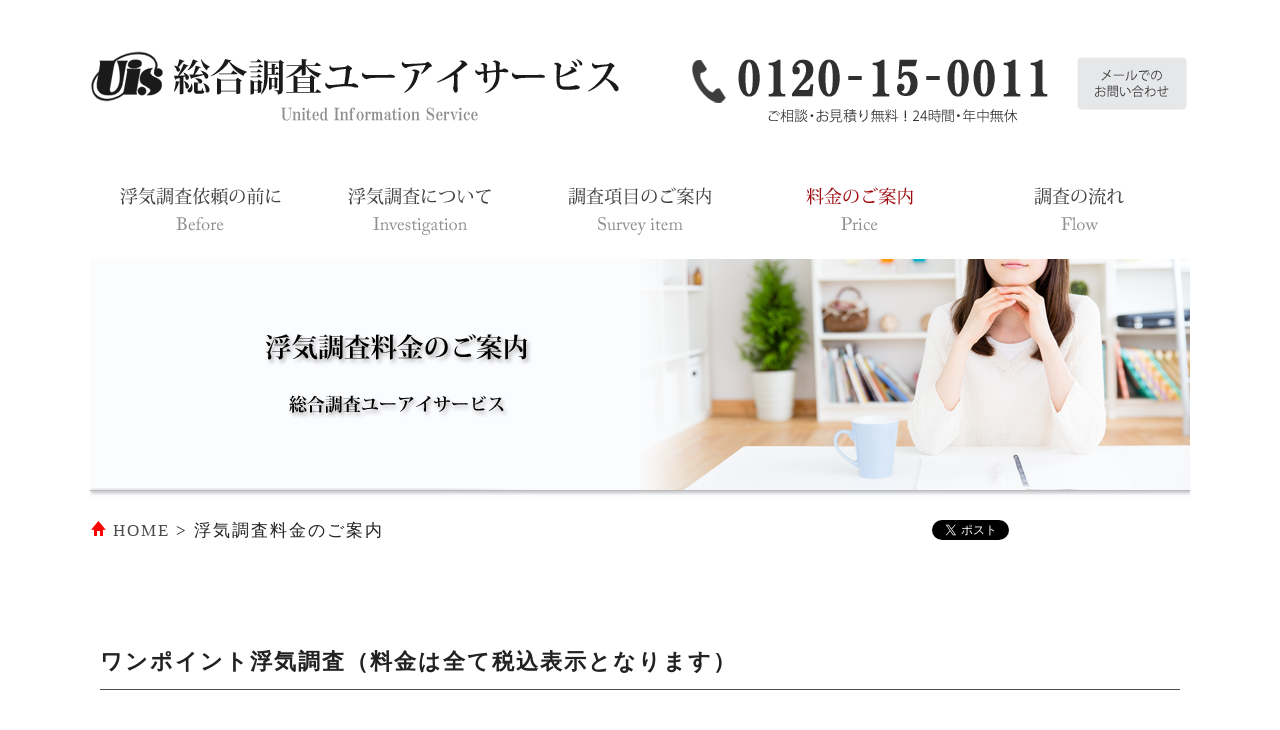

--- FILE ---
content_type: text/html; charset=SJIS
request_url: https://www.uis-search.com/charge.html
body_size: 48536
content:
<!DOCTYPE html PUBLIC "-//W3C//DTD XHTML 1.0 Transitional//EN" "http://www.w3.org/TR/xhtml1/DTD/xhtml1-transitional.dtd">
<html xmlns="http://www.w3.org/1999/xhtml">

<head>
<meta http-equiv="Content-Type" content="text/html; charset=shift_jis" />

<meta name="Keywords" content="浮気調査,素行調査,尾行,離婚,慰謝料,カウンセリング,浮気調査料金,浮気調査さいたま市,浮気調査費用,浮気調査格安,浮気調査低料金,探偵社仙台,探偵社埼玉,探偵社東京,探偵社神奈川,探偵社名古屋,探偵社大阪" />
<meta name="Description" content="浮気調査料金のご案内 | 浮気調査・不倫調査の専門サイト、総合調査ユーアイサービスではお客様から寄せられた浮気調査について、親身に対応させて頂いております。浮気調査をお考えなら一度ご相談下さい。" />
<meta name="format-detection" content="telephone=no" />
<meta http-equiv="Content-Language" content="ja">
<meta http-equiv="Pragma" content="no-cache">
<meta http-equiv="Cache-Control" content="no-cache">
<meta http-equiv="Expires" content="0">
<meta http-equiv="X-UA-Compatible" content="IE=edge">
<meta property="og:title" content="浮気調査・不倫調査 | 総合調査ユーアイサービス">
<meta property="og:type" content="website">
<meta property="og:description" content="浮気調査・不倫調査 | 総合調査ユーアイサービス">
<meta property="og:url" content="https://www.uis-search.com/">
<meta property="og:image" content="https://www.uis-search.com/image/all/og.jpg">

<link rel="start" href="https://www.uis-search.com/" title="浮気調査・不倫調査 | 総合調査ユーアイサービス">
<title>浮気調査料金のご案内 | 浮気調査・不倫調査 | 総合調査ユーアイサービス 埼玉</title>

<link href="css/text.css" rel="stylesheet" type="text/css" />
<style type="text/css">
<!--
body {
background-image:url("");
background-repeat:no-repeat;
background-position: center top;
}
-->
</style>

<script type="text/javascript">
function MM_swapImgRestore() { //v3.0
  var i,x,a=document.MM_sr; for(i=0;a&&i<a.length&&(x=a[i])&&x.oSrc;i++) x.src=x.oSrc;
}
function MM_preloadImages() { //v3.0
  var d=document; if(d.images){ if(!d.MM_p) d.MM_p=new Array();
    var i,j=d.MM_p.length,a=MM_preloadImages.arguments; for(i=0; i<a.length; i++)
    if (a[i].indexOf("#")!=0){ d.MM_p[j]=new Image; d.MM_p[j++].src=a[i];}}
}

function MM_findObj(n, d) { //v4.01
  var p,i,x;  if(!d) d=document; if((p=n.indexOf("?"))>0&&parent.frames.length) {
    d=parent.frames[n.substring(p+1)].document; n=n.substring(0,p);}
  if(!(x=d[n])&&d.all) x=d.all[n]; for (i=0;!x&&i<d.forms.length;i++) x=d.forms[i][n];
  for(i=0;!x&&d.layers&&i<d.layers.length;i++) x=MM_findObj(n,d.layers[i].document);
  if(!x && d.getElementById) x=d.getElementById(n); return x;
}

function MM_swapImage() { //v3.0
  var i,j=0,x,a=MM_swapImage.arguments; document.MM_sr=new Array; for(i=0;i<(a.length-2);i+=3)
   if ((x=MM_findObj(a[i]))!=null){document.MM_sr[j++]=x; if(!x.oSrc) x.oSrc=x.src; x.src=a[i+2];}
}
</script>

<script src="https://apis.google.com/js/platform.js" async defer>
  {lang: 'ja'}
</script>

<script type="text/javascript" src="//ajax.googleapis.com/ajax/libs/jquery/1.9.1/jquery.min.js"></script>
<script type="text/javascript">
$(function() {
	var topBtn = $('#pageTop');
	topBtn.hide();
	$(window).scroll(function () {
		if ($(this).scrollTop() > 300) {
			topBtn.fadeIn();
		} else {
			topBtn.fadeOut();
		}
	});
    topBtn.click(function () {
		$('body,html').animate({
			scrollTop: 0
		}, 1000);
		return false;
    });
});
</script>
<!-- Start cmkt-->
<script type="text/javascript">
	var _cmktrn="5803b1a47ad787f3448823f32e1a9fd8";
</script>
<!-- End cmkt -->
<!-- Start cmkt-->
<script type="text/javascript">
	var _cmktid="AAJ57001";
	(function () {var _cmktr="r"+(new Date().getTime()*Math.random()*9);var _cmktjs = document.createElement("script");var s = document.getElementsByTagName("script")[0];_cmktjs.async = true;_cmktjs.src = "//cmkt.jp/req/i.js?r="+_cmktr;s.parentNode.insertBefore(_cmktjs, s);}());
</script>
<!-- End cmkt --></head>
<div id="fb-root"></div>
<script>(function(d, s, id) {
  var js, fjs = d.getElementsByTagName(s)[0];
  if (d.getElementById(id)) return;
  js = d.createElement(s); js.id = id;
  js.src = "//connect.facebook.net/ja_JP/sdk.js#xfbml=1&version=v2.5";
  fjs.parentNode.insertBefore(js, fjs);
}(document, 'script', 'facebook-jssdk'));</script>
<body onload="MM_preloadImages('image/all/logo_on.png','image/all/contact_on.png','image/all/m1_on.png','image/all/m2_on.png','image/all/m3_on.png','image/all/m4_on.png','image/all/m5_on.png','image/all/n1_on.png','image/all/n2_on.png','image/all/n3_on.png','image/all/n4_on.png','image/all/n5_on.png','image/all/n6_on.png','image/all/c_on.png','image/all/n7_on.png','image/all/n8_on.png','image/all/n9_on.png','image/all/n10_on.png','image/all/l1_on.png','image/all/l2_on.png','image/all/l3_on.png')">
<div align="center">
  <table width="100%" border="0" cellspacing="0" cellpadding="0">
    <tr>
      <td><table width="1100" border="0" align="center" cellpadding="0" cellspacing="0">
          <tr>
            <td width="550" align="left" valign="top"><a href="index.html"></a><a href="index.html" onmouseout="MM_swapImgRestore()" onmouseover="MM_swapImage('Image47','','image/all/logo_on.png',1)"><img src="image/all/logo.png" alt="浮気調査・不倫調査 総合調査ユーアイサービス" name="Image47" width="540" height="135" border="0" id="Image47" /></a></td>
            <td width="550" align="right" valign="top"><a href="form.html" onmouseout="MM_swapImgRestore()" onmouseover="MM_swapImage('Image48','','image/all/contact_on.png',1)"><img src="image/all/contact.png" alt="浮気調査・不倫調査 メールでのお問合せ" name="Image48" width="540" height="135" border="0" id="Image48" /></a></td>
          </tr>
      </table></td>
    </tr>
  </table>
</div>
<div align="center">
  <table width="100%" border="0" cellspacing="0" cellpadding="0">
    <tr>
      <td><br />
        <table width="1100" border="0" align="center" cellpadding="0" cellspacing="0">
          <tr>
            <td width="220"><a href="before.html" onmouseout="MM_swapImgRestore()" onmouseover="MM_swapImage('Image49','','image/all/m1_on.png',1)"><img src="image/all/m1.png" alt="浮気調査依頼の前に" name="Image49" width="220" height="80" border="0" id="Image49" /></a></td>
            <td width="220"><a href="explanation.html" onmouseout="MM_swapImgRestore()" onmouseover="MM_swapImage('Image50','','image/all/m2_on.png',1)"><img src="image/all/m2.png" alt="浮気調査について" name="Image50" width="220" height="80" border="0" id="Image50" /></a></td>
            <td width="220"><a href="investigation.html" onmouseout="MM_swapImgRestore()" onmouseover="MM_swapImage('Image51','','image/all/m3_on.png',1)"><img src="image/all/m3.png" alt="調査項目のご案内" name="Image51" width="220" height="80" border="0" id="Image51" /></a></td>
            <td width="220"><a href="charge.html" onmouseout="MM_swapImgRestore()" onmouseover="MM_swapImage('Image52','','image/all/m4_on.png',1)"><img src="image/all/m4_on.png" alt="料金のご案内" name="Image52" width="220" height="80" border="0" id="Image52" /></a></td>
            <td width="220"><a href="flow.html" onmouseout="MM_swapImgRestore()" onmouseover="MM_swapImage('Image53','','image/all/m5_on.png',1)"><img src="image/all/m5.png" alt="調査の流れ" name="Image53" width="220" height="80" border="0" id="Image53" /></a></td>
          </tr>
        </table>
      <br /></td>
    </tr>
  </table>
</div>
<div align="center">
  <table width="100%" border="0" cellspacing="0" cellpadding="0">
    <tr>
      <td><table width="1100" border="0" align="center" cellpadding="0" cellspacing="0">
          <tr>
            <td><img src="image/charge/top.png" width="1100" height="240" alt="浮気調査料金のご案内" /></td>
          </tr>
      </table></td>
    </tr>
  </table>
</div>
<div align="center">
  <table width="100%" border="0" cellspacing="0" cellpadding="0">
    <tr>
      <td><br />
        <table width="1100" border="0" align="center" cellpadding="0" cellspacing="0">
          <tr>
            <td width="500" align="left" class="text"><img src="image/all/icon_home.png" width="17" height="17" /> <a href="index.html" title="HOME">HOME</a> &gt; 浮気調査料金のご案内</td>
            <td width="230" align="left" class="text"></td>
            <td width="100" align="center" class="text"><a href="//b.hatena.ne.jp/entry/https://www.uis-search.com/" class="hatena-bookmark-button" data-hatena-bookmark-title="浮気調査 | 総合調査ユーアイサービス" data-hatena-bookmark-layout="standard-noballoon" data-hatena-bookmark-lang="ja" title="このエントリーをはてなブックマークに追加"><img src="https://b.st-hatena.com/images/entry-button/button-only@2x.png" alt="このエントリーをはてなブックマークに追加" width="20" height="20" style="border: none;" /></a><script type="text/javascript" src="https://b.st-hatena.com/js/bookmark_button.js" charset="utf-8" async="async"></script></td>
            <td width="100" align="center" class="text"><a href="https://twitter.com/share" class="twitter-share-button" data-url="https://www.uis-search.com/" data-text="浮気調査 | 総合調査ユーアイサービス" data-lang="ja">ツイート</a>
<script>!function(d,s,id){var js,fjs=d.getElementsByTagName(s)[0],p=/^http:/.test(d.location)?'http':'https';if(!d.getElementById(id)){js=d.createElement(s);js.id=id;js.src=p+'://platform.twitter.com/widgets.js';fjs.parentNode.insertBefore(js,fjs);}}(document, 'script', 'twitter-wjs');</script></td>
            <td width="70" align="center" valign="bottom" class="text"><div class="g-plusone" data-size="tall" data-annotation="none"></div></td>
            <td width="100" align="center" class="text"><div class="fb-like" data-href="https://www.uis-search.com/" data-layout="button" data-action="recommend" data-show-faces="true" data-share="false"></div></td>
          </tr>
        </table>
        <br /></td>
    </tr>
  </table>
</div>
<div align="center">
  <table width="100%" border="0" cellspacing="0" cellpadding="0">
    <tr>
      <td><a name="a1" id="a1"></a><br />
        <br />
        <br />
        <table width="1100" border="0" align="center" cellpadding="10" cellspacing="0">
          <tr>
            <td align="left" class="title_02"><h2 class="title_02">ワンポイント浮気調査（料金は全て税込表示となります）<br />
              <img src="image/all/t_l.png" alt="" width="1080" height="11" /></h2></td>
          </tr>
        </table>
<br />
        <table width="1100" border="0" align="center" cellpadding="10" cellspacing="0">
          <tr>
            <td width="660" align="left" valign="top" class="text"><p>■ワンポイント浮気調査（1名／3時間）￥330,000（撮影機材・報告書無）<br />
                浮気しているかどうかは不明。<br />
                気になるから確認だけしたい…。<br />
                あまりお金をかけずにまずはチェックしたい。<br />
                そんな方は「<strong>ワンポイント調査</strong>」をご利用ください。ワンポイント調査とは指定日限定の行動確認調査です。</p>
              <p>「最近相手の行動がなんとなく気にかかります。具体的な証拠もないのでただの思い過ごしかもしれませんが、つい疑ってしまいます。このまま疑ってばかりいると相手のことを何も信じられなくなってしまう。せめてどこで何をしているかだけでも分かれば気持ちが楽になるのですが…」<br />
                <br />
                「とりあえず簡単な調査をしてもらって、それから先のことは結果を見てから考えよう。」<br />
                <br />
                これらは、お客様から当社にお問い合わせいただくことの多い事例です。<br />
                <br />
                まだ浮気かどうかはっきりしないうちから浮気と決め付け、高額料金を払って浮気調査を行うのはいかがなものでしょうか？相手の行動に注視していれば、怪しいと思われる日・時間帯・曜日等が絞り込めます。特定できないにしても、旅行に行く・実家に帰る等の名目で家を空け、相手に隙を与えて様子を窺うことも可能です。まずは指定日限定の<strong>ワンポイント調査</strong>をご利用ください。</p>
              <p>※ワンポイント調査で得られた事実を元に、当社の別のコースに移行することもできます。
                <br />
            </p>
            </td>
            <td width="400" align="left" valign="top" style="background:url(image/charge/01.png) no-repeat center top"><img src="image/all/l.gif" width="400" height="300" /></td>
          </tr>
        </table>
        <br />
        <br />
<br /></td>
    </tr>
  </table>
</div>
<div align="center">
  <table width="100%" border="0" cellspacing="0" cellpadding="0">
    <tr>
      <td bgcolor="#fffcf9"><a name="a2" id="a2"></a><br />
        <br />
        <br />
        <table width="1100" border="0" align="center" cellpadding="10" cellspacing="0">
          <tr>
            <td align="left" class="title_02"><h2 class="title_02">接触確認調査<br />
              <img src="image/all/t_l.png" alt="" width="1080" height="11" /></h2></td>
          </tr>
        </table>
<br />
        <table width="1100" border="0" align="center" cellpadding="10" cellspacing="0">
          <tr>
            <td width="660" align="left" valign="top" class="text">■浮気・行動調査 「長期間の調査」<br />
              長期間の調査（1名／7日間）￥308,000<br />
              <br />
              内容：浮気相手の存在も、いつ逢っているのかも不明で情報が少ない場合、時間をかけて行動の把握を行い、接触の裏付け証拠を取り、相手の特定をします。<br />
              <br />
              料金詳細例<br />
              ・1週間（1名／7日間）１時間単価 ￥11,000 1週間￥308,000<br />
              ・2週間（1名／14日間）１時間単価 ￥9,900 2週間￥554,400<br />
              ・3週間（1名／21日間）１時間単価 ￥8,800 3週間￥739,200<br />
              ・1ヶ月（1名／30日間）１時間単価 ￥6,600 1ヶ月￥792,000<br />
             
              ※調査の途中、接触の裏付け証拠や身元が判明しても、ご依頼者の申し出がない限り、調査は続行します。<br />
            ※上記料金には、報告書・器材なども含まれております。</td>
            <td width="400" align="left" valign="top" style="background:url(image/charge/02.png) no-repeat center top"><img src="image/all/l.gif" width="400" height="300" /></td>
          </tr>
        </table>
        <br />
        <br />
<br /></td>
    </tr>
  </table>
</div>
<div align="center">
  <table width="100%" border="0" cellspacing="0" cellpadding="0">
    <tr>
      <td><a name="a3" id="a3"></a><br />
        <br />
        <br />
        <table width="1100" border="0" align="center" cellpadding="10" cellspacing="0">
          <tr>
            <td align="left" class="title_02"><h2 class="title_02">証拠収集調査<br />
              <img src="image/all/t_l.png" alt="" width="1080" height="11" /></h2></td>
          </tr>
        </table>
<br />
        <table width="1100" border="0" align="center" cellpadding="10" cellspacing="0">
          <tr>
            <td width="660" align="left" valign="top" class="text"><p>■浮気・行動調査 「証拠の裏付け調査」<br />
              証拠の裏付け調査（2名/5時間）￥105,600（映像・報告書・経費全て込み）<br />
              <br />
              内容：浮気事実の認定のため、裏付け調査。浮気相手の最終特定。<br />
              依頼者の利益・将来へ向けた準備のためにじっくり腰を据えた調査を行います。<br />
              浮気しているのは間違いない。いったいいつ逢っているのか？<br />
              相手はどこの誰で何をしている人なのか？<br />
              二人の仲はどこまで進展しているのか？<br />
              たとえ浮気を認めても、子供や生活のことを考えると離婚はしたくない。<br />
              だからといって浮気を無視するほど全く無関心ではいられない。<br />
              気持ちは堂々巡りで、もう自分一人ではどうすることもできない。<br />
                このようなケースで大事なのは浮気の事実確認です。浮気の事実認定を行わないと先へは進めません。<br />
                浮気の認定ができれば、それを記録として残すことが重要となります。<br />
                ただ「一緒にホテルへ入る所を見た」だけでは言い逃れをされてしまう危険性があります。<br />
                当社ではご負担無しで位置情報システムを常時使用。<br />
                昼夜を問わず、その時々に応じた最新器材を使用し、動かぬ証拠をご提供しております。時間や場所を選ばず対応することが可能です。<br />
                
            </p>
            </td>
            <td width="400" align="left" valign="top" style="background:url(image/charge/03.png) no-repeat center top"><img src="image/all/l.gif" width="400" height="300" /></td>
          </tr>
        </table>
        <br />
        <br />
<br /></td>
    </tr>
  </table>
</div>
<div align="center">
  <table width="100%" border="0" cellspacing="0" cellpadding="0">
    <tr>
      <td bgcolor="#fffcf9"><a name="a4" id="a4"></a><br />
        <br />
        <br />
        <table width="1100" border="0" align="center" cellpadding="10" cellspacing="0">
          <tr>
            <td align="left" class="title_02"><h2 class="title_02">身許割出調査<br />
              <img src="image/all/t_l.png" alt="" width="1080" height="11" /></h2></td>
          </tr>
        </table>
<br />
        <table width="1100" border="0" align="center" cellpadding="10" cellspacing="0">
          <tr>
            <td width="660" align="left" valign="top" class="text">相手がどこの誰で何をしている人なのか？相手のことを全く知らないのでは交渉はできません。既に相手の目星が付いているという方もいらっしゃいますが、同一人物かどうかの確認作業も必要になります。入手された様々なデータから身許は判明できますが、通常は調査対象者と別れた後、浮気相手の後をつけ居住先や氏名の割り出しにかかります。氏名や住所が分かれば、後は勤務先から実家・家族の氏名・職業などあらゆる情報が入手できます。浮気相手の名前を聞いてびっくり。「夫の浮気相手は元職場の同僚だった」ということもあるようです。<br />
                <br />
              調査料金は、氏名・住所・勤務先・実家など、割り出す項目により決定します。ご相談下さい。<br />
            <br /></td>
            <td width="400" align="left" valign="top" style="background:url(image/charge/04.png) no-repeat center top"><img src="image/all/l.gif" width="400" height="300" /></td>
          </tr>
        </table>
        <br />
        <br />
<br /></td>
    </tr>
  </table>
</div>
<div align="center">
  <table width="100%" border="0" cellspacing="0" cellpadding="0">
    <tr>
      <td><a name="a5" id="a5"></a><br />
        <br />
        <br />
        <table width="1100" border="0" align="center" cellpadding="10" cellspacing="0">
          <tr>
            <td align="left" class="title_02"><h2 class="title_02">パーフェクトコース<br />
              <img src="image/all/t_l.png" alt="" width="1080" height="11" /></h2></td>
          </tr>
        </table>
<br />
        <table width="1100" border="0" align="center" cellpadding="10" cellspacing="0">
          <tr>
            <td width="660" align="left" valign="top" class="text">■調査費用と弁護士費用のセット販売サービスのご案内<br />
              <br />
              浮気調査全てのコースを兼ね備え、離婚に向けた証拠収集から弁護士の斡旋紹介、相手側との折衝、法的立場からのアドバイス、カウンセリング、アフターフォロー等全て兼ね備えたのがパーフェクトコースです。<br />
                <br />
              当社にご依頼いただいたお客様で、当社提供の証拠等を基に離婚や訴訟を勘案される場合、当社費用とは別途に弁護士費用が必要となります。<br />
              その際、当社では調査終了後の弁護士費用を見込み、当社契約時にお申し込みいただくことにより、調査費用と弁護士費用をまとめて無理のない分割でお支払いいただくことが可能となりました。これにより、新たな出費に驚くこともなく、費用面においても先を見込んで計画的に進める事ができます。<br />
              <br />
              <a href="form.html" title="詳しくはお問い合わせください"><font color="#4169e1">詳しくはお問い合わせください</font></a></td>
            <td width="400" align="left" valign="top" style="background:url(image/charge/05.png) no-repeat center top"><img src="image/all/l.gif" width="400" height="300" /></td>
          </tr>
        </table>
        <br />
        <br />
<br /></td>
    </tr>
  </table>
</div>
<div align="center">
  <table width="100%" border="0" cellspacing="0" cellpadding="0">
    <tr>
      <td bgcolor="#fffcf9"><a name="a6" id="a6"></a><br />
        <br />
        <br />
        <table width="1100" border="0" align="center" cellpadding="10" cellspacing="0">
          <tr>
            <td align="left" class="title_02"><h2 class="title_02">経費削減を実現した独自システム<br />
              <img src="image/all/t_l.png" alt="" width="1080" height="11" /></h2></td>
          </tr>
        </table>
<br />
        <table width="1100" border="0" align="center" cellpadding="10" cellspacing="0">
          <tr>
            <td width="660" align="left" valign="top" class="text"><p>■予算に応じた調査プランのご提案</p>
              <p>あらかじめ予算を伺ってから相談者独自のプランをご提案します。<br />
                ご相談者の多くは家計のやりくりに苦慮されている主婦の方です。<br />
                予算が少ないから調査を依頼できない･･･と悲観されることはありません。<br />
                予算に応じてあらゆる角度からご提案・調査をいたします。<br />
              </p>
              <p>■
                調査時間を細分化して無駄な費用を排除</p>
              <p>対象者の退社後の行動把握は、3時間･4時間の監視で可能です。<br />
                しかし、1回の調査を一般的な8時間までと設定すると、仮に6時間で調査が終了しても料金は返金されません。このような事態を避けるため、尾行・監視時間を1回3時間・4時間と短く設定し、無駄な費用の排除と行動調査の精度向上に努めています。規定の時間を超える場合は延長となりますが、延長の場合は現状報告をし、事前に承諾を得た上で調査を続けます。<br />
                <br />
            <a href="form.html" title="詳しくはお問い合わせください"><font color="#4169e1">詳しくはお問い合わせください</font></a></p></td>
            <td width="400" align="left" valign="top" style="background:url(image/charge/06.png) no-repeat center top"><img src="image/all/l.gif" width="400" height="300" /></td>
          </tr>
        </table>
        <br />
        <br />
<br /></td>
    </tr>
  </table>
</div>
<div align="center">
  <table width="100%" border="0" cellspacing="0" cellpadding="0">
    <tr>
      <td background="image/index/b2.gif"><br />
        <table width="1100" border="0" align="center" cellpadding="0" cellspacing="0">
          <tr>
            <td align="left" class="text"><img src="image/all/t1.png" width="1100" height="190" /></td>
          </tr>
        </table>
        <br />
        <table width="1100" border="0" align="center" cellpadding="10" cellspacing="0">
          <tr>
            <td width="1" rowspan="4" valign="top"><img src="image/all/i.png" width="1" height="400" /></td>
            <td width="318" align="center" valign="top"><a href="investigation.html#a1" onmouseout="MM_swapImgRestore()" onmouseover="MM_swapImage('Image45','','image/all/n1_on.png',1)"><img src="image/all/n1.png" alt="ワンポイント浮気調査" name="Image45" width="318" height="200" border="0" id="Image45" /></a></td>
            <td width="1" rowspan="4" valign="top"><img src="image/all/i.png" alt="" width="1" height="400" /></td>
            <td width="318" align="center" valign="top"><a href="investigation.html#a2" onmouseout="MM_swapImgRestore()" onmouseover="MM_swapImage('Image46','','image/all/n2_on.png',1)"><img src="image/all/n2.png" alt="接触確認調査" name="Image46" width="318" height="200" border="0" id="Image46" /></a></td>
            <td width="1" rowspan="4" valign="top"><img src="image/all/i.png" alt="" width="1" height="400" /></td>
            <td width="318" align="center" valign="top"><a href="investigation.html#a3" onmouseout="MM_swapImgRestore()" onmouseover="MM_swapImage('Image54','','image/all/n3_on.png',1)"><img src="image/all/n3.png" alt="証拠収集調査" name="Image54" width="318" height="200" border="0" id="Image54" /></a></td>
            <td width="1" rowspan="4" valign="top"><img src="image/all/i.png" alt="" width="1" height="400" /></td>
          </tr>
          <tr>
            <td width="318" align="center" valign="top" class="a-text-n">ワンポイント浮気調査</td>
            <td width="318" align="center" valign="top" class="a-text-n">接触確認調査</td>
            <td width="318" align="center" valign="top" class="a-text-n">証拠収集調査</td>
          </tr>
          <tr>
            <td width="318" align="left" valign="top" class="text">浮気しているかどうかは不明、あまりお金をかけずにまずはチェックしたいという方におすすめです</td>
            <td width="318" align="left" valign="top" class="text">浮気しているのは間違いない！接触確認調査とは浮気の事実確認をする調査です</td>
            <td width="318" align="left" valign="top" class="text">浮気の認定ができれば、それを記録として残すことが重要！浮気の証拠を収集する調査です</td>
          </tr>
          <tr>
            <td width="318" align="right" valign="top" class="a-text-n-s"><a href="investigation.html#a1" title="ワンポイント浮気調査 詳細"><font color="#4169e1">■ ワンポイント浮気調査 詳細</font></a></td>
            <td width="318" align="right" valign="top" class="a-text-n-s"><a href="investigation.html#a2" title="接触確認調査 詳細"><font color="#4169e1">■ 接触確認調査 詳細</font></a></td>
            <td width="318" align="right" valign="top" class="a-text-n-s"><a href="investigation.html#a3" title="証拠収集調査 詳細"><font color="#4169e1">■ 証拠収集調査 詳細</font></a></td>
          </tr>
        </table>
        <br />
        <br />
        <table width="1100" border="0" align="center" cellpadding="10" cellspacing="0">
          <tr>
            <td width="1" rowspan="4" valign="top"><img src="image/all/i.png" alt="" width="1" height="400" /></td>
            <td width="318" align="center" valign="top"><a href="investigation.html#a4" onmouseout="MM_swapImgRestore()" onmouseover="MM_swapImage('Image55','','image/all/n4_on.png',1)"><img src="image/all/n4.png" alt="身元割出調査" name="Image55" width="318" height="200" border="0" id="Image55" /></a></td>
            <td width="1" rowspan="4" valign="top"><img src="image/all/i.png" alt="" width="1" height="400" /></td>
            <td width="318" align="center" valign="top"><a href="investigation.html#a5" onmouseout="MM_swapImgRestore()" onmouseover="MM_swapImage('Image56','','image/all/n5_on.png',1)"><img src="image/all/n5.png" alt="パーフェクトコース" name="Image56" width="318" height="200" border="0" id="Image56" /></a></td>
            <td width="1" rowspan="4" valign="top"><img src="image/all/i.png" alt="" width="1" height="400" /></td>
            <td width="318" align="center" valign="top"><a href="investigation.html#a6" onmouseout="MM_swapImgRestore()" onmouseover="MM_swapImage('Image57','','image/all/n6_on.png',1)"><img src="image/all/n6.png" alt="経費削減を実現した独自システム" name="Image57" width="318" height="200" border="0" id="Image57" /></a></td>
            <td width="1" rowspan="4" valign="top"><img src="image/all/i.png" alt="" width="1" height="400" /></td>
          </tr>
          <tr>
            <td width="318" align="center" valign="top" class="a-text-n">身元割出調査</td>
            <td width="318" align="center" valign="top" class="a-text-n">パーフェクトコース</td>
            <td width="318" align="center" valign="top" class="a-text-n">経費削減を実現した独自システム</td>
          </tr>
          <tr>
            <td width="318" align="left" valign="top" class="text">浮気相手がどこの誰で何をしている人なのか？身許割出調査とは相手の身許を割り出す調査です</td>
            <td width="318" align="left" valign="top" class="text">全ての内容を兼ね備え、離婚に向けた証拠収集から弁護士の斡旋・紹介までを行うコースです</td>
            <td width="318" align="left" valign="top" class="text">経費削減を実現した独自システムとは浮気調査に掛かる経費削減を実現した弊社独自システムです</td>
          </tr>
          <tr>
            <td width="318" align="right" valign="top" class="a-text-n-s"><a href="investigation.html#a4" title="身元割出調査 詳細"><font color="#4169e1">■ 身元割出調査 詳細</font></a></td>
            <td width="318" align="right" valign="top" class="a-text-n-s"><a href="investigation.html#a5" title="パーフェクトコース 詳細"><font color="#4169e1">■ パーフェクトコース 詳細</font></a></td>
            <td width="318" align="right" valign="top" class="a-text-n-s"><a href="investigation.html#a6" title="経費削減を実現した独自システム 詳細"><font color="#4169e1">■ 経費削減を実現した独自システム 詳細</font></a></td>
          </tr>
        </table>
        <br />
        <br />
      <br /></td>
    </tr>
  </table>
</div>
<div align="center">
  <table width="100%" border="0" cellspacing="0" cellpadding="0">
    <tr>
      <td style="background:url(image/all/b6.jpg) no-repeat center top"><br />
        <br />
        <br />
        <table width="1100" border="0" align="center" cellpadding="10" cellspacing="0">
          <tr>
            <td width="489"></td>
            <td rowspan="3" align="right" valign="top" class="text"><a href="form.html" onmouseout="MM_swapImgRestore()" onmouseover="MM_swapImage('Image61','','image/all/c_on.png',1)"><img src="image/all/c.png" alt="メールでのお問合せはこちら" name="Image61" width="550" height="350" border="0" id="Image61" /></a></td>
          </tr>
          <tr>
            <td width="489"></td>
          </tr>
          <tr>
            <td width="489"></td>
          </tr>
        </table>
        <br />
        <br />
<br /></td>
    </tr>
  </table>
</div>
<div align="center">
  <table width="100%" border="0" cellspacing="0" cellpadding="0">
    <tr>
      <td><table width="1100" border="0" align="center" cellpadding="0" cellspacing="0">
          <tr>
            <td align="left" class="text"><img src="image/all/t_f.png" alt="" width="1100" height="190" /></td>
          </tr>
      </table></td>
    </tr>
  </table>
</div>
<div align="center">
  <table width="100%" border="0" cellspacing="0" cellpadding="0">
    <tr>
      <td><br />
        <br />
        <br />
        <table width="1100" border="0" align="center" cellpadding="0" cellspacing="0">
          <tr>
            <td width="20"></td>
            <td width="250"><a href="video.html" onmouseout="MM_swapImgRestore()" onmouseover="MM_swapImage('Image44','','image/all/n7_on.png',1)"><img src="image/all/n7.png" alt="浮気調査ビデオ" name="Image44" width="250" height="150" border="0" id="Image44" /></a></td>
            <td width="20"></td>
            <td width="250"><a href="qa.html" onmouseout="MM_swapImgRestore()" onmouseover="MM_swapImage('Image62','','image/all/n8_on.png',1)"><img src="image/all/n8.png" alt="よくあるご質問" name="Image62" width="250" height="150" border="0" id="Image62" /></a></td>
            <td width="20"></td>
            <td width="250"><a href="voice.html" onmouseout="MM_swapImgRestore()" onmouseover="MM_swapImage('Image63','','image/all/n9_on.png',1)"><img src="image/all/n9.png" alt="お客様の声" name="Image63" width="250" height="150" border="0" id="Image63" /></a></td>
            <td width="20"></td>
            <td width="250"><a href="houkoku_01.html" onmouseout="MM_swapImgRestore()" onmouseover="MM_swapImage('Image64','','image/all/n10_on.png',1)"><img src="image/all/n10.png" alt="経緯報告書のご案内" name="Image64" width="250" height="150" border="0" id="Image64" /></a></td>
            <td width="20"></td>
          </tr>
          <tr>
            <td colspan="9">&nbsp;</td>
          </tr>
          <tr>
            <td width="20"></td>
            <td width="250" align="center" class="a-text-n">浮気調査ビデオ</td>
            <td width="20"></td>
            <td width="250" align="center"><span class="a-text-n">よくあるご質問</span></td>
            <td width="20"></td>
            <td width="250" align="center"><span class="a-text-n">お客様の声</span></td>
            <td width="20"></td>
            <td width="250" align="center"><span class="a-text-n">経緯報告書のご案内</span></td>
            <td width="20"></td>
          </tr>
          <tr>
            <td colspan="9">&nbsp;</td>
          </tr>
          <tr>
            <td width="20"></td>
            <td align="left" valign="top"><span class="text">当社のリアルな調査ビデオを是非ご覧ください</span></td>
            <td></td>
            <td align="left" valign="top"><span class="text">お客様から寄せられる、よくあるご質問と回答のご案内</span></td>
            <td></td>
            <td align="left" valign="top"><span class="text">当社の浮気調査をご利用頂きましたお客様の声をご紹介</span></td>
            <td></td>
            <td align="left" valign="top"><span class="text">当社の経緯報告書はそのまま裁判にも証拠として提出可能</span></td>
            <td width="20"></td>
          </tr>
          <tr>
            <td colspan="9">&nbsp;</td>
          </tr>
          <tr>
            <td></td>
            <td align="right" class="a-text-n-s"><a href="video.html" title="浮気調査ビデオ 詳細"><font color="#4169e1">■ 浮気調査ビデオ 詳細</font></a></td>
            <td></td>
            <td align="right" class="a-text-n-s"><a href="qa.html" title="よくあるご質問 詳細"><font color="#4169e1">■ よくあるご質問 詳細</font></a></td>
            <td></td>
            <td align="right" class="a-text-n-s"><a href="voice.html" title="お客様の声 詳細"><font color="#4169e1">■ お客様の声 詳細</font></a></td>
            <td></td>
            <td align="right" class="a-text-n-s"><a href="houkoku_01.html" title="経緯報告書 詳細"><font color="#4169e1">■ 経緯報告書 詳細</font></a></td>
            <td></td>
          </tr>
        </table>
        <br />
        <br />
<br /></td>
    </tr>
  </table>
</div>
<div align="center">
  <table width="100%" border="0" cellspacing="0" cellpadding="0">
    <tr>
      <td bgcolor="#696969"><table width="1000" border="0" align="center" cellpadding="0" cellspacing="0">
          <tr>
            <td class="text"><img src="image/all/l.gif" width="1" height="1" /></td>
          </tr>
      </table></td>
    </tr>
  </table>
</div>
<div align="center">
  <table width="100%" border="0" cellspacing="0" cellpadding="0">
    <tr>
      <td bgcolor="#e6e6e6"><br />
        <br />
        <br />
        <table width="1100" border="0" align="center" cellpadding="3" cellspacing="0">
          <tr class="footer-sitemap01">
            <td width="200" align="left" class="footer-sitemap01"><a href="video.html" title="浮気調査ビデオ">浮気調査ビデオ</a></td>
            <td width="200" align="left" class="footer-sitemap01"><a href="before.html" title="浮気調査依頼の前に">浮気調査依頼の前に</a></td>
            <td width="200" align="left" class="footer-sitemap01"><a href="explanation.html" title="浮気調査について">浮気調査について</a></td>
            <td width="200" align="left" class="footer-sitemap01"><a href="investigation.html" title="調査項目のご案内">調査項目のご案内</a></td>
            <td width="200" align="left" class="footer-sitemap01"><a href="charge.html" title="料金表">料金表</a></td>
          </tr>
          <tr>
            <td align="left" class="footer-sitemap02"><a href="video.html#a1" title="VTR">VTR</a></td>
            <td align="left" class="footer-sitemap02"><a href="before.html#a1" title="夫婦の形態">夫婦の形態</a></td>
            <td align="left" class="footer-sitemap02"><a href="explanation.html#a1" title="特殊撮影機材">特殊撮影機材</a></td>
            <td align="left" class="footer-sitemap02"><a href="investigation.html#a1" title="ワンポイント浮気調査">ワンポイント浮気調査</a></td>
            <td align="left" class="text"><span class="footer-sitemap02"><a href="charge.html#a1" title="ワンポイント浮気調査">ワンポイント浮気調査</a></span></td>
          </tr>
          <tr>
            <td align="left" class="footer-sitemap02"><a href="video.html#a2" title="浮気の1コマ">浮気の1コマ</a><br /></td>
            <td align="left" class="footer-sitemap02"><a href="before.html#a2" title="離婚が増えていく">離婚が増えていく</a></td>
            <td align="left" class="footer-sitemap02"><a href="explanation.html#a2" title="尾行技術">尾行技術</a></td>
            <td align="left" class="footer-sitemap02"><a href="investigation.html#a2" title="接触確認調査">接触確認調査</a></td>
            <td align="left" class="text"><span class="footer-sitemap02"><a href="charge.html#a2" title="接触確認調査">接触確認調査</a></span></td>
          </tr>
          <tr>
            <td align="left" class="footer-sitemap02"></td>
            <td align="left" class="footer-sitemap02"><a href="before.html#a3" title="浮気の兆候">浮気の兆候</a></td>
            <td align="left" class="footer-sitemap02"><a href="explanation.html#a3" title="斯業経験５年以上">斯業経験５年以上</a></td>
            <td align="left" class="footer-sitemap02"><a href="investigation.html#a3" title="証拠収集調査">証拠収集調査</a></td>
            <td align="left" class="text"><span class="footer-sitemap02"><a href="charge.html#a3" title="証拠収集調査">証拠収集調査</a></span></td>
          </tr>
          <tr>
            <td align="left" class="footer-sitemap02"></td>
            <td align="left" class="footer-sitemap02"><a href="before.html#a4" title="ご確認事項">ご確認事項</a></td>
            <td align="left" class="footer-sitemap02"></td>
            <td align="left" class="footer-sitemap02"><a href="investigation.html#a4" title="身元割出調査">身元割出調査</a></td>
            <td align="left" class="text"><span class="footer-sitemap02"><a href="charge.html#a4" title="身許割出調査">身許割出調査</a></span></td>
          </tr>
          <tr>
            <td align="left" class="footer-sitemap02"></td>
            <td align="left" class="footer-sitemap02"></td>
            <td align="left" class="footer-sitemap02"></td>
            <td align="left" class="footer-sitemap02"><a href="investigation.html#a5" title="パーフェクトコース">パーフェクトコース</a></td>
            <td align="left" class="text"><span class="footer-sitemap02"><a href="charge.html#a5" title="パーフェクトコース">パーフェクトコース</a></span></td>
          </tr>
          <tr>
            <td align="left" class="footer-sitemap02"></td>
            <td align="left" class="footer-sitemap02"></td>
            <td align="left" class="footer-sitemap02"></td>
            <td align="left" class="footer-sitemap02"><a href="investigation.html#a6" title="費用軽減を実現した独自システム">費用軽減システム</a></td>
            <td align="left" class="text"><span class="footer-sitemap02"><a href="charge.html#a6" title="費用軽減システム">費用軽減システム</a></span></td>
          </tr>
          <tr>
            <td align="left" class="footer-sitemap02"></td>
            <td align="left" class="footer-sitemap02"></td>
            <td align="left" class="footer-sitemap02"></td>
            <td align="left" class="footer-sitemap02"></td>
            <td align="left" class="footer-sitemap02">&nbsp;</td>
          </tr>
          <tr>
            <td align="left" class="footer-sitemap01"><a href="flow.html" title="調査の流れ">調査の流れ</a></td>
            <td align="left" class="text"><span class="footer-sitemap01"><a href="form.html" title="無料お見積り">無料お見積り</a></span></td>
            <td align="left" class="text"><span class="footer-sitemap01"><a href="qa.html" title="よくあるご質問">よくあるご質問</a></span></td>
            <td align="left" class="text"><span class="footer-sitemap01"><a href="voice.html" title="お客様の声">お客様の声</a></span></td>
            <td align="left" class="text"><span class="footer-sitemap01"><a href="houkoku_01.html" title="経緯報告書のご案内">経緯報告書のご案内</a></span></td>
          </tr>
          <tr>
            <td align="left" class="footer-sitemap02"></td>
            <td align="left" class="footer-sitemap02"><a href="form.html#a1" title="お問い合わせフォーム">お問い合わせフォーム</a></td>
            <td align="left" class="text"><span class="footer-sitemap02"><a href="qa.html#a1" title="調査について">調査について</a></span></td>
            <td align="left" class="text"><span class="footer-sitemap02"></span></td>
            <td align="left" class="text"><span class="footer-sitemap02"><a href="houkoku_02.html" title="経緯報告書のご案内 Part2">経緯報告書のご案内 Part2</a></span></td>
          </tr>
          <tr>
            <td align="left" class="footer-sitemap02"></td>
            <td align="left" class="text"><span class="footer-sitemap02"><a href="form.html#a2" title="プライバシーポリシー">プライバシーポリシー</a></span></td>
            <td align="left" class="text"><span class="footer-sitemap02"><a href="qa.html#a2" title="料金について">料金について</a></span></td>
            <td align="left" class="text"><span class="footer-sitemap02"></span></td>
            <td align="left" class="text"><span class="footer-sitemap02"></span></td>
          </tr>
          <tr>
            <td align="left" class="footer-sitemap02"></td>
            <td align="left" class="footer-sitemap02"></td>
            <td align="left" class="footer-sitemap02"></td>
            <td align="left" class="footer-sitemap02"></td>
            <td align="left" class="footer-sitemap02">&nbsp;</td>
          </tr>
        </table>
        <table width="1100" border="0" align="center" cellpadding="3" cellspacing="0">
          <tr>
            <td width="194" align="left" class="text"><span class="footer-sitemap01"><a href="company.html" title="会社概要">会社概要</a></span></td>
            <td width="166" align="left" class="text"><span class="footer-sitemap01"><a href="sitemap.html" title="サイトマップ">サイトマップ</a></span></td>
            <td width="124" align="left" class="text"></td>
            <td width="70" align="left" class="text"><a href="//b.hatena.ne.jp/entry/https://www.uis-search.com/" class="hatena-bookmark-button" data-hatena-bookmark-title="浮気調査 | 総合調査ユーアイサービス" data-hatena-bookmark-layout="standard-noballoon" data-hatena-bookmark-lang="ja" title="このエントリーをはてなブックマークに追加"><img src="https://b.st-hatena.com/images/entry-button/button-only@2x.png" alt="このエントリーをはてなブックマークに追加" width="20" height="20" style="border: none;" /></a>
              <script type="text/javascript" src="https://b.st-hatena.com/js/bookmark_button.js" charset="utf-8" async="async"></script></td>
            <td width="20" align="left" class="text"></td>
            <td width="70" align="right" class="text"><a href="https://twitter.com/share" class="twitter-share-button" data-url="https://www.uis-search.com/" data-text="浮気調査 | 総合調査ユーアイサービス" data-lang="ja">ツイート</a>
              <script>!function(d,s,id){var js,fjs=d.getElementsByTagName(s)[0],p=/^http:/.test(d.location)?'http':'https';if(!d.getElementById(id)){js=d.createElement(s);js.id=id;js.src=p+'://platform.twitter.com/widgets.js';fjs.parentNode.insertBefore(js,fjs);}}(document, 'script', 'twitter-wjs');</script></td>
            <td width="20" align="left" class="text"></td>
            <td width="50" align="right" valign="bottom" class="text"><div class="g-plusone" data-size="tall" data-annotation="none"></div></td>
            <td width="20" align="left" class="text"></td>
            <td width="100" align="right" class="text"><div class="fb-like" data-href="https://www.uis-search.com/" data-layout="button" data-action="recommend" data-show-faces="true" data-share="true"></div></td>
            <td width="100" align="left" class="text"><a id="pageTop" href="#">page top▲</a></td>
          </tr>
        </table>
        <br />
        <br /></td>
    </tr>
  </table>
</div>
<div align="center">
  <table width="100%" border="0" cellspacing="0" cellpadding="0">
    <tr>
      <td bgcolor="#696969"><table width="1000" border="0" align="center" cellpadding="0" cellspacing="0">
          <tr>
            <td class="text"><img src="image/all/l.gif" width="1" height="1" /></td>
          </tr>
      </table></td>
    </tr>
  </table>
</div>
<div align="center">
  <table width="100%" border="0" cellspacing="0" cellpadding="0">
    <tr>
      <td><br />
        <br />
        <br />
        <br />
        <table width="1100" border="0" align="center" cellpadding="0" cellspacing="0">
          <tr>
            <td width="320" align="right" class="text"><a href="https://www.uis-office.com/" target="_blank" onmouseover="MM_swapImage('Image31','','image/all/l1_on.png',1)" onmouseout="MM_swapImgRestore()"><img src="image/all/l1.png" alt="調査項目総合案内サイト" name="Image31" width="320" height="90" border="0" id="Image31" /></a></td>
            <td width="20"></td>
            <td width="320" align="center" class="text"><a href="https://www.uis-mimoto.com/" target="_blank" onmouseover="MM_swapImage('Image32','','image/all/l2_on.png',1)" onmouseout="MM_swapImgRestore()"><img src="image/all/l2.png" alt="結婚調査・身元調査専門サイト" name="Image32" width="320" height="90" border="0" id="Image32" /></a></td>
            <td width="20"></td>
            <td width="320" align="left" class="text"><a href="https://www.uiservice.com/" target="_blank" onmouseover="MM_swapImage('Image34','','image/all/l3_on.png',1)" onmouseout="MM_swapImgRestore()"><img src="image/all/l3.png" alt="人探し・家出人調査専門サイト" name="Image34" width="320" height="90" border="0" id="Image34" /></a></td>
          </tr>
        </table>
        <br />
        <br />
        <br />
        <br /></td>
    </tr>
  </table>
</div>
<div align="center">
  <table width="100%" border="0" cellspacing="0" cellpadding="0">
    <tr>
      <td bgcolor="#000000"><table width="1000" border="0" align="center" cellpadding="0" cellspacing="0">
          <tr>
            <td class="text"><img src="image/all/l.gif" width="1" height="1" /></td>
          </tr>
      </table></td>
    </tr>
  </table>
</div>
<div align="center">
  <table width="100%" border="0" cellspacing="0" cellpadding="0">
    <tr>
      <td bgcolor="#54280b"><br />
        <br />
        <br />
        <table width="1100" border="0" align="center" cellpadding="0" cellspacing="0">
          <tr>
            <td align="left" class="footer"><a href="index.html"><img src="image/all/logo_f.png" alt="浮気調査・不倫調査の総合調査ユーアイサービスは安心の全国ネットワーク" width="1100" height="60" border="0" /></a><br /></td>
          </tr>
          <tr>
            <td align="left" class="footer"><hr /></td>
          </tr>
          <tr>
            <td align="left" class="footer"></td>
          </tr>
        </table>
<table width="1100" border="0" align="center" cellpadding="3" cellspacing="0">
          <tr>
            <td align="left" class="footer">　【本 社】</td>
            <td align="left" class="footer">　〒330-0062 埼玉県さいたま市浦和区仲町２-５-１ ロイヤルパインズホテル浦和B1F TEL：0120-15-0011</td>
          </tr>
          <tr>
            <td align="left" class="footer">　【東京統括本部】</td>
            <td align="left" class="footer">　〒160-0023 東京都新宿区西新宿7-5-5 Plaza西新宿 UCF4階 TEL：0120-15-0011</td>
          </tr>
          <tr>
            <td align="left" class="footer">　【中部統括本部】</td>
            <td align="left" class="footer">　〒460-0003 愛知県名古屋市中区錦1-7-13名古屋錦ビル5階 TEL：0120-59-9955</td>
          </tr>
          <tr>
            <td align="left" class="footer">　【大阪支社】</td>
            <td align="left" class="footer">　〒530-0001 大阪府大阪市北区梅田1-1-3 大阪駅前第3ビル23階7-3 TEL：0120-45-1611</td>
          </tr>
          <tr>
            <td align="left" class="footer">　【仙 台】</td>
            <td align="left" class="footer">　〒980-0803 宮城県仙台市青葉区国分町3-1-4 ムサシヤビル4階 TEL：0120-15-0011</td>
          </tr>
          <tr>
            <td width="180" align="left" class="footer">　【長 野】</td>
            <td width="820" align="left" class="footer">　〒380-0803 長野県長野市三輪6-26-2-2階 TEL：0120-15-0011</td>
          </tr>
          <tr>
            <td colspan="2" align="right" class="footer"></td>
          </tr>
          <tr>
            <td colspan="2" align="left">&nbsp;</td>
          </tr>
          <tr>
            <td colspan="2" align="left" class="footer">　　■浮気調査・不倫調査はお住まいの近くに営業所がなくても調査は可能です(全国対応)</td>
          </tr>
          <tr>
            <td colspan="2" align="left" class="footer"><hr /></td>
          </tr>
        </table>
        <br />
        <br />
        <table width="1100" border="0" align="center" cellpadding="3" cellspacing="0">
          <tr>
            <td align="right" class="copyright">Copyright &copy; 2016 総合調査 ユーアイサービス. All Rights Reserved.</td>
          </tr>
        </table>
      <br /></td>
    </tr>
  </table>
</div>
</body>
</html>

--- FILE ---
content_type: text/html; charset=utf-8
request_url: https://accounts.google.com/o/oauth2/postmessageRelay?parent=https%3A%2F%2Fwww.uis-search.com&jsh=m%3B%2F_%2Fscs%2Fabc-static%2F_%2Fjs%2Fk%3Dgapi.lb.en.2kN9-TZiXrM.O%2Fd%3D1%2Frs%3DAHpOoo_B4hu0FeWRuWHfxnZ3V0WubwN7Qw%2Fm%3D__features__
body_size: 163
content:
<!DOCTYPE html><html><head><title></title><meta http-equiv="content-type" content="text/html; charset=utf-8"><meta http-equiv="X-UA-Compatible" content="IE=edge"><meta name="viewport" content="width=device-width, initial-scale=1, minimum-scale=1, maximum-scale=1, user-scalable=0"><script src='https://ssl.gstatic.com/accounts/o/2580342461-postmessagerelay.js' nonce="GIi9GH7rFFZCHMlIOUohYw"></script></head><body><script type="text/javascript" src="https://apis.google.com/js/rpc:shindig_random.js?onload=init" nonce="GIi9GH7rFFZCHMlIOUohYw"></script></body></html>

--- FILE ---
content_type: text/html; charset=UTF-8
request_url: https://cmkt.jp/req/scheck.php?i=AAJ57001&u=https%3A%2F%2Fwww.uis-search.com%2Fcharge.html
body_size: 342
content:
cmkt.validCheckCallBack({'id':'AAJ57001','id_valid':'Y','url_valid':'Y','id_expire_day':'2090-12-31'});

--- FILE ---
content_type: text/css
request_url: https://www.uis-search.com/css/text.css
body_size: 3334
content:

/*-----link----*/

a:link { color: #4d4d4d; }
a:visited { color: #4d4d4d; }
a:hover { color: #ff4500; }
a:active { color: #ff8000; }
a { text-decoration: none; }
a:hover { text-decoration: underline; }

/*-----text----*/

.text {
	font-family: "メイリオ";
	font-size: 17px;
	color:#222222;
	line-height: 1.6em;
	letter-spacing : 2px;

}

.title_01 {
	font-family: "メイリオ";
	font-size: 26px;
	font-weight: bolder;
	color:#222222;
	line-height: 1.6em;
	letter-spacing : 2px;

}

.title_02 {
	font-family: "メイリオ";
	font-size: 22px;
	font-weight: bolder;
	color:#222222;
	line-height: 1.6em;
	letter-spacing : 2px;

}

.a-text-n {
	font-family: "メイリオ";
	font-size: 18px;
	font-weight: bolder;
	color:#000000;
	line-height: 1.6em;
	letter-spacing : 4px;

}

.a-text-n-s {
	font-family: "メイリオ";
	font-size: 14px;
	color:#222222;
	line-height: 1.6em;
	letter-spacing : 1px;

}

.footer-sitemap01 {
	font-family: "メイリオ";
	font-size: 16px;
	font-weight: bold;
	color:#675952;
	line-height: 1.6em;
	letter-spacing : 2px;

}

.footer-sitemap02 {
	font-family: "メイリオ";
	font-size: 14px;
	color:#4d4d4d;
	line-height: 1.6em;
	letter-spacing : 2px;

}

.footer {
	font-family: "メイリオ";
	font-size: 15px;
	color:#ffffff;
	line-height: 1.6em;
	letter-spacing : 2px;

}

.copyright {
	font-family: "メイリオ";
	font-size: 12px;
	color:#ffffff;
	line-height: 1.6em;
	letter-spacing : 2px;

}

.form-red {
	font-family: "メイリオ";
	font-size: 12px;
	color:#ff0000;
	line-height: 1.6em;
	letter-spacing : 2px;

}

.video-g {
	font-family: "メイリオ";
	font-size: 14px;
	color:#696969;
	line-height: 1.6em;
	letter-spacing : 2px;

}

/*-----pageTop----*/

#pageTop{
	background:#DDD;
	border-radius:5px;
	color:#FFF;
	padding:20px;
	position:fixed;
	bottom:20px;
	right:20px;
	}
#pageTop:hover{
	background:#EEE;
	}

/*-----table_company----*/

.table_company{
width: 100%;
border-collapse: collapse;
}
.table_company th{
width: 20%;
padding: 20px;
text-align: left;
vertical-align: top;
color: #4d4d4d;
background-color: #f5f5f5;
border: 1px solid #b9b9b9;
}
.table_company td{
padding: 20px;
text-align: left;
background-color: #fff;
border: 1px solid #b9b9b9;
}

/*-----table_houkoku----*/

.table_houkoku{
width: 100%;
border-collapse: collapse;
}
.table_houkoku th{
width: 20%;
padding: 20px;
text-align: left;
vertical-align: top;
color: #4d4d4d;
background-color: #f5f5f5;
border: 1px solid #b9b9b9;
}
.table_houkoku td{
padding: 20px;
text-align: left;
background-color: #fff;
border: 1px solid #b9b9b9;
}

/*-----table_form----*/

.table_form{
width: 100%;
border-collapse: collapse;
}
.table_form th{
width: 30%;
padding: 10px;
text-align: left;
vertical-align: top;
color: #4d4d4d;
background-color: #f5f5f5;
border: 1px solid #b9b9b9;
}
.table_form td{
padding: 10px;
text-align: left;
background-color: #fff;
border: 1px solid #b9b9b9;
}

/*-----video----*/

.main_back .contents .contents_box {
	border-top-style: none;
	border-right-style: none;
	border-bottom-style: none;
	border-left-style: none;
}
.main_back .contents .contents_box #flash {
	width:900px;
	margin-right: auto;
	margin-left: auto;
}
